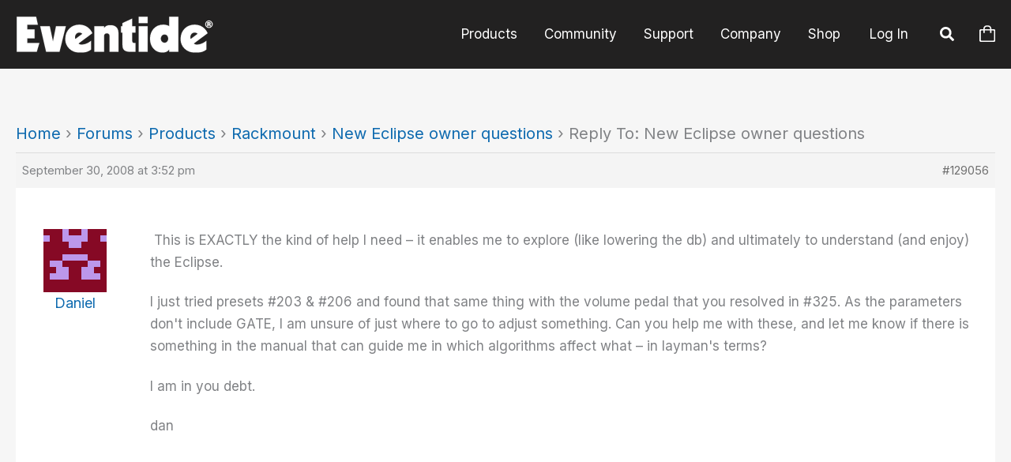

--- FILE ---
content_type: text/css
request_url: https://www.eventideaudio.com/wp-content/plugins/b-blocks-pro/build/team-members/view.css?ver=6.8.3
body_size: 361
content:
.wp-block-b-blocks-team-members .bBlocksTeamMembers{display:grid}.wp-block-b-blocks-team-members .bBlocksTeamMembers *{box-sizing:border-box}.wp-block-b-blocks-team-members .bBlocksTeamMembers.horizontal .teamMember{align-items:center;display:flex}.wp-block-b-blocks-team-members .bBlocksTeamMembers.horizontal .teamMember .memberPhoto{max-width:38%;width:calc(38% - 20px)}.wp-block-b-blocks-team-members .bBlocksTeamMembers.horizontal .teamMember .memberDetails{padding:0 20px 0 0;width:62%}.wp-block-b-blocks-team-members .bBlocksTeamMembers.vertical .teamMember .memberDetails{padding:0 20px}.wp-block-b-blocks-team-members .bBlocksTeamMembers .teamMember{position:relative}.wp-block-b-blocks-team-members .bBlocksTeamMembers .teamMember .memberPhoto{display:inline-block;height:auto;max-width:100%}.wp-block-b-blocks-team-members .bBlocksTeamMembers .teamMember .memberName{font-weight:600;margin:0}.wp-block-b-blocks-team-members .bBlocksTeamMembers .teamMember .memberTitle{margin:0}.wp-block-b-blocks-team-members .bBlocksTeamMembers .teamMember .memberSeparator{display:inline-block}.wp-block-b-blocks-team-members .bBlocksTeamMembers .teamMember .memberBio{display:block}.wp-block-b-blocks-team-members .bBlocksTeamMembers .teamMember ul.memberSocial{align-items:center;display:flex;line-height:1;list-style-type:none;margin:0;padding:5px}.wp-block-b-blocks-team-members .bBlocksTeamMembers .teamMember ul.memberSocial li{display:inline-block}.wp-block-b-blocks-team-members .bBlocksTeamMembers .teamMember ul.memberSocial li:first-child{margin-left:0!important}.wp-block-b-blocks-team-members .bBlocksTeamMembers .teamMember ul.memberSocial li:last-child{margin-right:0!important}.wp-block-b-blocks-team-members .bBlocksTeamMembers .teamMember ul.memberSocial li a{align-items:center;border-radius:50%;color:#4e4e4e;display:flex;justify-content:center;padding:8px;text-decoration:none}.wp-block-b-blocks-team-members .bBlocksTeamMembers .teamMember ul.memberSocial li a:focus{box-shadow:none}.wp-block-b-blocks-team-members .bBlocksTeamMembers .teamMember ul.memberSocial li a i{align-items:center;display:flex;font-style:inherit;justify-content:center}
